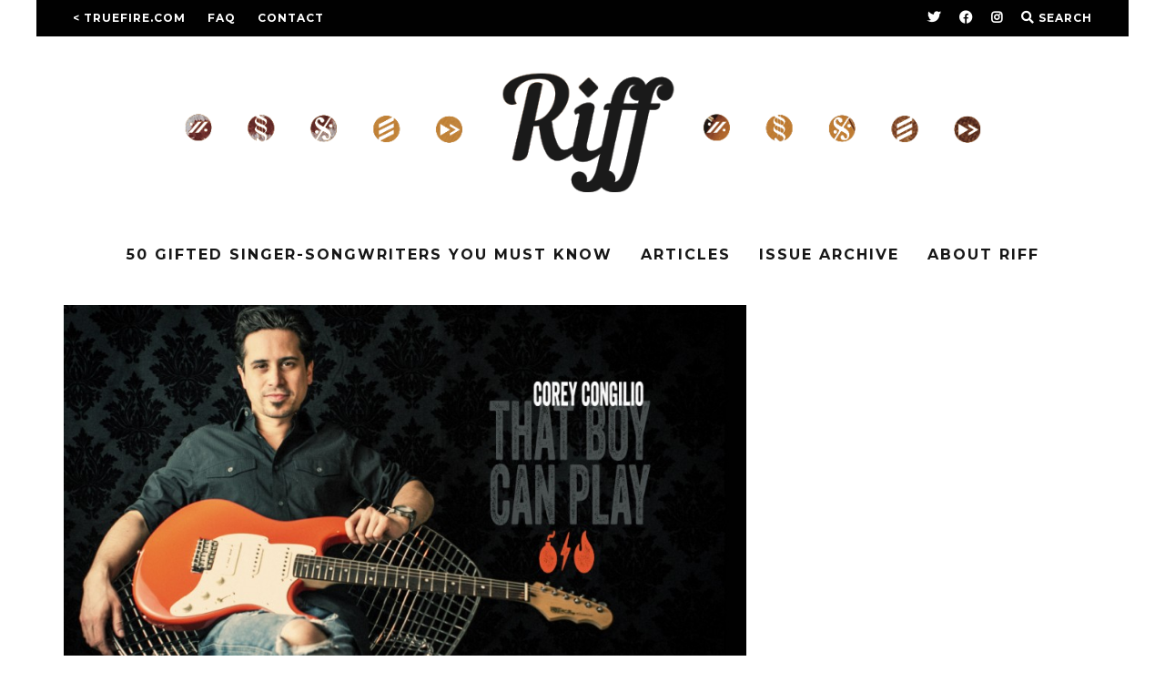

--- FILE ---
content_type: text/html; charset=UTF-8
request_url: https://riffjournal.com/corey-congilio-that-boy-can-play/
body_size: 53366
content:
<!DOCTYPE html>
<!--[if lt IE 7]><html lang="en-US" class="no-js lt-ie9 lt-ie8 lt-ie7"> <![endif]-->
<!--[if (IE 7)&!(IEMobile)]><html lang="en-US" class="no-js lt-ie9 lt-ie8"><![endif]-->
<!--[if (IE 8)&!(IEMobile)]><html lang="en-US" class="no-js lt-ie9"><![endif]-->
<!--[if gt IE 8]><!--> <html lang="en-US" class="no-js"><!--<![endif]-->

	<head>

		<meta charset="utf-8">
		<!-- Google Chrome Frame for IE -->
		<!--[if IE]><meta http-equiv="X-UA-Compatible" content="IE=edge" /><![endif]-->
		<!-- mobile meta -->
                    <meta name="viewport" content="width=device-width, initial-scale=1.0"/>
        
		<link rel="pingback" href="https://riffjournal.com/xmlrpc.php">

		
		<!-- head extras -->
		<title>Corey Congilio: That Boy Can Play &#8211; Riff</title>
<meta name='robots' content='max-image-preview:large' />
	<style>img:is([sizes="auto" i], [sizes^="auto," i]) { contain-intrinsic-size: 3000px 1500px }</style>
	<link rel='dns-prefetch' href='//fonts.googleapis.com' />
<link rel="alternate" type="application/rss+xml" title="Riff &raquo; Feed" href="https://riffjournal.com/feed/" />
<link rel="alternate" type="application/rss+xml" title="Riff &raquo; Comments Feed" href="https://riffjournal.com/comments/feed/" />
<link rel="alternate" type="application/rss+xml" title="Riff &raquo; Corey Congilio: That Boy Can Play Comments Feed" href="https://riffjournal.com/corey-congilio-that-boy-can-play/feed/" />
<script type="text/javascript">
/* <![CDATA[ */
window._wpemojiSettings = {"baseUrl":"https:\/\/s.w.org\/images\/core\/emoji\/15.1.0\/72x72\/","ext":".png","svgUrl":"https:\/\/s.w.org\/images\/core\/emoji\/15.1.0\/svg\/","svgExt":".svg","source":{"concatemoji":"https:\/\/riffjournal.com\/wp-includes\/js\/wp-emoji-release.min.js?ver=6.8.1"}};
/*! This file is auto-generated */
!function(i,n){var o,s,e;function c(e){try{var t={supportTests:e,timestamp:(new Date).valueOf()};sessionStorage.setItem(o,JSON.stringify(t))}catch(e){}}function p(e,t,n){e.clearRect(0,0,e.canvas.width,e.canvas.height),e.fillText(t,0,0);var t=new Uint32Array(e.getImageData(0,0,e.canvas.width,e.canvas.height).data),r=(e.clearRect(0,0,e.canvas.width,e.canvas.height),e.fillText(n,0,0),new Uint32Array(e.getImageData(0,0,e.canvas.width,e.canvas.height).data));return t.every(function(e,t){return e===r[t]})}function u(e,t,n){switch(t){case"flag":return n(e,"\ud83c\udff3\ufe0f\u200d\u26a7\ufe0f","\ud83c\udff3\ufe0f\u200b\u26a7\ufe0f")?!1:!n(e,"\ud83c\uddfa\ud83c\uddf3","\ud83c\uddfa\u200b\ud83c\uddf3")&&!n(e,"\ud83c\udff4\udb40\udc67\udb40\udc62\udb40\udc65\udb40\udc6e\udb40\udc67\udb40\udc7f","\ud83c\udff4\u200b\udb40\udc67\u200b\udb40\udc62\u200b\udb40\udc65\u200b\udb40\udc6e\u200b\udb40\udc67\u200b\udb40\udc7f");case"emoji":return!n(e,"\ud83d\udc26\u200d\ud83d\udd25","\ud83d\udc26\u200b\ud83d\udd25")}return!1}function f(e,t,n){var r="undefined"!=typeof WorkerGlobalScope&&self instanceof WorkerGlobalScope?new OffscreenCanvas(300,150):i.createElement("canvas"),a=r.getContext("2d",{willReadFrequently:!0}),o=(a.textBaseline="top",a.font="600 32px Arial",{});return e.forEach(function(e){o[e]=t(a,e,n)}),o}function t(e){var t=i.createElement("script");t.src=e,t.defer=!0,i.head.appendChild(t)}"undefined"!=typeof Promise&&(o="wpEmojiSettingsSupports",s=["flag","emoji"],n.supports={everything:!0,everythingExceptFlag:!0},e=new Promise(function(e){i.addEventListener("DOMContentLoaded",e,{once:!0})}),new Promise(function(t){var n=function(){try{var e=JSON.parse(sessionStorage.getItem(o));if("object"==typeof e&&"number"==typeof e.timestamp&&(new Date).valueOf()<e.timestamp+604800&&"object"==typeof e.supportTests)return e.supportTests}catch(e){}return null}();if(!n){if("undefined"!=typeof Worker&&"undefined"!=typeof OffscreenCanvas&&"undefined"!=typeof URL&&URL.createObjectURL&&"undefined"!=typeof Blob)try{var e="postMessage("+f.toString()+"("+[JSON.stringify(s),u.toString(),p.toString()].join(",")+"));",r=new Blob([e],{type:"text/javascript"}),a=new Worker(URL.createObjectURL(r),{name:"wpTestEmojiSupports"});return void(a.onmessage=function(e){c(n=e.data),a.terminate(),t(n)})}catch(e){}c(n=f(s,u,p))}t(n)}).then(function(e){for(var t in e)n.supports[t]=e[t],n.supports.everything=n.supports.everything&&n.supports[t],"flag"!==t&&(n.supports.everythingExceptFlag=n.supports.everythingExceptFlag&&n.supports[t]);n.supports.everythingExceptFlag=n.supports.everythingExceptFlag&&!n.supports.flag,n.DOMReady=!1,n.readyCallback=function(){n.DOMReady=!0}}).then(function(){return e}).then(function(){var e;n.supports.everything||(n.readyCallback(),(e=n.source||{}).concatemoji?t(e.concatemoji):e.wpemoji&&e.twemoji&&(t(e.twemoji),t(e.wpemoji)))}))}((window,document),window._wpemojiSettings);
/* ]]> */
</script>
<style id='wp-emoji-styles-inline-css' type='text/css'>

	img.wp-smiley, img.emoji {
		display: inline !important;
		border: none !important;
		box-shadow: none !important;
		height: 1em !important;
		width: 1em !important;
		margin: 0 0.07em !important;
		vertical-align: -0.1em !important;
		background: none !important;
		padding: 0 !important;
	}
</style>
<link rel='stylesheet' id='wp-block-library-css' href='https://riffjournal.com/wp-includes/css/dist/block-library/style.min.css?ver=6.8.1' type='text/css' media='all' />
<style id='classic-theme-styles-inline-css' type='text/css'>
/*! This file is auto-generated */
.wp-block-button__link{color:#fff;background-color:#32373c;border-radius:9999px;box-shadow:none;text-decoration:none;padding:calc(.667em + 2px) calc(1.333em + 2px);font-size:1.125em}.wp-block-file__button{background:#32373c;color:#fff;text-decoration:none}
</style>
<style id='global-styles-inline-css' type='text/css'>
:root{--wp--preset--aspect-ratio--square: 1;--wp--preset--aspect-ratio--4-3: 4/3;--wp--preset--aspect-ratio--3-4: 3/4;--wp--preset--aspect-ratio--3-2: 3/2;--wp--preset--aspect-ratio--2-3: 2/3;--wp--preset--aspect-ratio--16-9: 16/9;--wp--preset--aspect-ratio--9-16: 9/16;--wp--preset--color--black: #000000;--wp--preset--color--cyan-bluish-gray: #abb8c3;--wp--preset--color--white: #ffffff;--wp--preset--color--pale-pink: #f78da7;--wp--preset--color--vivid-red: #cf2e2e;--wp--preset--color--luminous-vivid-orange: #ff6900;--wp--preset--color--luminous-vivid-amber: #fcb900;--wp--preset--color--light-green-cyan: #7bdcb5;--wp--preset--color--vivid-green-cyan: #00d084;--wp--preset--color--pale-cyan-blue: #8ed1fc;--wp--preset--color--vivid-cyan-blue: #0693e3;--wp--preset--color--vivid-purple: #9b51e0;--wp--preset--gradient--vivid-cyan-blue-to-vivid-purple: linear-gradient(135deg,rgba(6,147,227,1) 0%,rgb(155,81,224) 100%);--wp--preset--gradient--light-green-cyan-to-vivid-green-cyan: linear-gradient(135deg,rgb(122,220,180) 0%,rgb(0,208,130) 100%);--wp--preset--gradient--luminous-vivid-amber-to-luminous-vivid-orange: linear-gradient(135deg,rgba(252,185,0,1) 0%,rgba(255,105,0,1) 100%);--wp--preset--gradient--luminous-vivid-orange-to-vivid-red: linear-gradient(135deg,rgba(255,105,0,1) 0%,rgb(207,46,46) 100%);--wp--preset--gradient--very-light-gray-to-cyan-bluish-gray: linear-gradient(135deg,rgb(238,238,238) 0%,rgb(169,184,195) 100%);--wp--preset--gradient--cool-to-warm-spectrum: linear-gradient(135deg,rgb(74,234,220) 0%,rgb(151,120,209) 20%,rgb(207,42,186) 40%,rgb(238,44,130) 60%,rgb(251,105,98) 80%,rgb(254,248,76) 100%);--wp--preset--gradient--blush-light-purple: linear-gradient(135deg,rgb(255,206,236) 0%,rgb(152,150,240) 100%);--wp--preset--gradient--blush-bordeaux: linear-gradient(135deg,rgb(254,205,165) 0%,rgb(254,45,45) 50%,rgb(107,0,62) 100%);--wp--preset--gradient--luminous-dusk: linear-gradient(135deg,rgb(255,203,112) 0%,rgb(199,81,192) 50%,rgb(65,88,208) 100%);--wp--preset--gradient--pale-ocean: linear-gradient(135deg,rgb(255,245,203) 0%,rgb(182,227,212) 50%,rgb(51,167,181) 100%);--wp--preset--gradient--electric-grass: linear-gradient(135deg,rgb(202,248,128) 0%,rgb(113,206,126) 100%);--wp--preset--gradient--midnight: linear-gradient(135deg,rgb(2,3,129) 0%,rgb(40,116,252) 100%);--wp--preset--font-size--small: 13px;--wp--preset--font-size--medium: 20px;--wp--preset--font-size--large: 36px;--wp--preset--font-size--x-large: 42px;--wp--preset--spacing--20: 0.44rem;--wp--preset--spacing--30: 0.67rem;--wp--preset--spacing--40: 1rem;--wp--preset--spacing--50: 1.5rem;--wp--preset--spacing--60: 2.25rem;--wp--preset--spacing--70: 3.38rem;--wp--preset--spacing--80: 5.06rem;--wp--preset--shadow--natural: 6px 6px 9px rgba(0, 0, 0, 0.2);--wp--preset--shadow--deep: 12px 12px 50px rgba(0, 0, 0, 0.4);--wp--preset--shadow--sharp: 6px 6px 0px rgba(0, 0, 0, 0.2);--wp--preset--shadow--outlined: 6px 6px 0px -3px rgba(255, 255, 255, 1), 6px 6px rgba(0, 0, 0, 1);--wp--preset--shadow--crisp: 6px 6px 0px rgba(0, 0, 0, 1);}:where(.is-layout-flex){gap: 0.5em;}:where(.is-layout-grid){gap: 0.5em;}body .is-layout-flex{display: flex;}.is-layout-flex{flex-wrap: wrap;align-items: center;}.is-layout-flex > :is(*, div){margin: 0;}body .is-layout-grid{display: grid;}.is-layout-grid > :is(*, div){margin: 0;}:where(.wp-block-columns.is-layout-flex){gap: 2em;}:where(.wp-block-columns.is-layout-grid){gap: 2em;}:where(.wp-block-post-template.is-layout-flex){gap: 1.25em;}:where(.wp-block-post-template.is-layout-grid){gap: 1.25em;}.has-black-color{color: var(--wp--preset--color--black) !important;}.has-cyan-bluish-gray-color{color: var(--wp--preset--color--cyan-bluish-gray) !important;}.has-white-color{color: var(--wp--preset--color--white) !important;}.has-pale-pink-color{color: var(--wp--preset--color--pale-pink) !important;}.has-vivid-red-color{color: var(--wp--preset--color--vivid-red) !important;}.has-luminous-vivid-orange-color{color: var(--wp--preset--color--luminous-vivid-orange) !important;}.has-luminous-vivid-amber-color{color: var(--wp--preset--color--luminous-vivid-amber) !important;}.has-light-green-cyan-color{color: var(--wp--preset--color--light-green-cyan) !important;}.has-vivid-green-cyan-color{color: var(--wp--preset--color--vivid-green-cyan) !important;}.has-pale-cyan-blue-color{color: var(--wp--preset--color--pale-cyan-blue) !important;}.has-vivid-cyan-blue-color{color: var(--wp--preset--color--vivid-cyan-blue) !important;}.has-vivid-purple-color{color: var(--wp--preset--color--vivid-purple) !important;}.has-black-background-color{background-color: var(--wp--preset--color--black) !important;}.has-cyan-bluish-gray-background-color{background-color: var(--wp--preset--color--cyan-bluish-gray) !important;}.has-white-background-color{background-color: var(--wp--preset--color--white) !important;}.has-pale-pink-background-color{background-color: var(--wp--preset--color--pale-pink) !important;}.has-vivid-red-background-color{background-color: var(--wp--preset--color--vivid-red) !important;}.has-luminous-vivid-orange-background-color{background-color: var(--wp--preset--color--luminous-vivid-orange) !important;}.has-luminous-vivid-amber-background-color{background-color: var(--wp--preset--color--luminous-vivid-amber) !important;}.has-light-green-cyan-background-color{background-color: var(--wp--preset--color--light-green-cyan) !important;}.has-vivid-green-cyan-background-color{background-color: var(--wp--preset--color--vivid-green-cyan) !important;}.has-pale-cyan-blue-background-color{background-color: var(--wp--preset--color--pale-cyan-blue) !important;}.has-vivid-cyan-blue-background-color{background-color: var(--wp--preset--color--vivid-cyan-blue) !important;}.has-vivid-purple-background-color{background-color: var(--wp--preset--color--vivid-purple) !important;}.has-black-border-color{border-color: var(--wp--preset--color--black) !important;}.has-cyan-bluish-gray-border-color{border-color: var(--wp--preset--color--cyan-bluish-gray) !important;}.has-white-border-color{border-color: var(--wp--preset--color--white) !important;}.has-pale-pink-border-color{border-color: var(--wp--preset--color--pale-pink) !important;}.has-vivid-red-border-color{border-color: var(--wp--preset--color--vivid-red) !important;}.has-luminous-vivid-orange-border-color{border-color: var(--wp--preset--color--luminous-vivid-orange) !important;}.has-luminous-vivid-amber-border-color{border-color: var(--wp--preset--color--luminous-vivid-amber) !important;}.has-light-green-cyan-border-color{border-color: var(--wp--preset--color--light-green-cyan) !important;}.has-vivid-green-cyan-border-color{border-color: var(--wp--preset--color--vivid-green-cyan) !important;}.has-pale-cyan-blue-border-color{border-color: var(--wp--preset--color--pale-cyan-blue) !important;}.has-vivid-cyan-blue-border-color{border-color: var(--wp--preset--color--vivid-cyan-blue) !important;}.has-vivid-purple-border-color{border-color: var(--wp--preset--color--vivid-purple) !important;}.has-vivid-cyan-blue-to-vivid-purple-gradient-background{background: var(--wp--preset--gradient--vivid-cyan-blue-to-vivid-purple) !important;}.has-light-green-cyan-to-vivid-green-cyan-gradient-background{background: var(--wp--preset--gradient--light-green-cyan-to-vivid-green-cyan) !important;}.has-luminous-vivid-amber-to-luminous-vivid-orange-gradient-background{background: var(--wp--preset--gradient--luminous-vivid-amber-to-luminous-vivid-orange) !important;}.has-luminous-vivid-orange-to-vivid-red-gradient-background{background: var(--wp--preset--gradient--luminous-vivid-orange-to-vivid-red) !important;}.has-very-light-gray-to-cyan-bluish-gray-gradient-background{background: var(--wp--preset--gradient--very-light-gray-to-cyan-bluish-gray) !important;}.has-cool-to-warm-spectrum-gradient-background{background: var(--wp--preset--gradient--cool-to-warm-spectrum) !important;}.has-blush-light-purple-gradient-background{background: var(--wp--preset--gradient--blush-light-purple) !important;}.has-blush-bordeaux-gradient-background{background: var(--wp--preset--gradient--blush-bordeaux) !important;}.has-luminous-dusk-gradient-background{background: var(--wp--preset--gradient--luminous-dusk) !important;}.has-pale-ocean-gradient-background{background: var(--wp--preset--gradient--pale-ocean) !important;}.has-electric-grass-gradient-background{background: var(--wp--preset--gradient--electric-grass) !important;}.has-midnight-gradient-background{background: var(--wp--preset--gradient--midnight) !important;}.has-small-font-size{font-size: var(--wp--preset--font-size--small) !important;}.has-medium-font-size{font-size: var(--wp--preset--font-size--medium) !important;}.has-large-font-size{font-size: var(--wp--preset--font-size--large) !important;}.has-x-large-font-size{font-size: var(--wp--preset--font-size--x-large) !important;}
:where(.wp-block-post-template.is-layout-flex){gap: 1.25em;}:where(.wp-block-post-template.is-layout-grid){gap: 1.25em;}
:where(.wp-block-columns.is-layout-flex){gap: 2em;}:where(.wp-block-columns.is-layout-grid){gap: 2em;}
:root :where(.wp-block-pullquote){font-size: 1.5em;line-height: 1.6;}
</style>
<link rel='stylesheet' id='contact-form-7-css' href='https://riffjournal.com/wp-content/plugins/contact-form-7/includes/css/styles.css?ver=6.1' type='text/css' media='all' />
<link rel='stylesheet' id='sc-frontend-style-css' href='https://riffjournal.com/wp-content/plugins/shortcodes-indep/css/frontend-style.css?ver=6.8.1' type='text/css' media='all' />
<link rel='stylesheet' id='cb-main-stylesheet-css' href='https://riffjournal.com/wp-content/themes/15zine/library/css/style.css?ver=3.0.2' type='text/css' media='all' />
<link rel='stylesheet' id='cb-font-stylesheet-css' href='//fonts.googleapis.com/css?family=Montserrat%3A400%2C700%7COpen+Sans%3A400%2C700%2C400italic&#038;ver=3.0.2' type='text/css' media='all' />
<!--[if lt IE 10]>
<link rel='stylesheet' id='cb-ie-only-css' href='https://riffjournal.com/wp-content/themes/15zine/library/css/ie.css?ver=3.0.2' type='text/css' media='all' />
<![endif]-->
<link rel='stylesheet' id='fontawesome-css' href='https://riffjournal.com/wp-content/themes/15zine/library/css/font-awesome-4.6.3/css/font-awesome.min.css?ver=4.6.3' type='text/css' media='all' />
<script type="text/javascript" src="https://riffjournal.com/wp-content/themes/15zine/library/js/modernizr.custom.min.js?ver=2.6.2" id="cb-modernizr-js"></script>
<script type="text/javascript" src="https://riffjournal.com/wp-includes/js/jquery/jquery.min.js?ver=3.7.1" id="jquery-core-js"></script>
<script type="text/javascript" src="https://riffjournal.com/wp-includes/js/jquery/jquery-migrate.min.js?ver=3.4.1" id="jquery-migrate-js"></script>
<link rel="https://api.w.org/" href="https://riffjournal.com/wp-json/" /><link rel="alternate" title="JSON" type="application/json" href="https://riffjournal.com/wp-json/wp/v2/posts/2422" /><link rel="EditURI" type="application/rsd+xml" title="RSD" href="https://riffjournal.com/xmlrpc.php?rsd" />
<meta name="generator" content="WordPress 6.8.1" />
<link rel="canonical" href="https://riffjournal.com/corey-congilio-that-boy-can-play/" />
<link rel='shortlink' href='https://riffjournal.com/?p=2422' />
<link rel="alternate" title="oEmbed (JSON)" type="application/json+oembed" href="https://riffjournal.com/wp-json/oembed/1.0/embed?url=https%3A%2F%2Friffjournal.com%2Fcorey-congilio-that-boy-can-play%2F" />
<link rel="alternate" title="oEmbed (XML)" type="text/xml+oembed" href="https://riffjournal.com/wp-json/oembed/1.0/embed?url=https%3A%2F%2Friffjournal.com%2Fcorey-congilio-that-boy-can-play%2F&#038;format=xml" />
<link rel="icon" href="https://riffjournal.com/wp-content/uploads/2016/07/riff-favicon-32x32.png" type="image/x-icon"/>
<link rel="shortcut icon" href="https://riffjournal.com/wp-content/uploads/2016/07/riff-favicon-32x32.png" type="image/x-icon"/>
<!-- GOOGLE ANALYTICS -->
<script>
  (function(i,s,o,g,r,a,m){i['GoogleAnalyticsObject']=r;i[r]=i[r]||function(){
  (i[r].q=i[r].q||[]).push(arguments)},i[r].l=1*new Date();a=s.createElement(o),
  m=s.getElementsByTagName(o)[0];a.async=1;a.src=g;m.parentNode.insertBefore(a,m)
  })(window,document,'script','https://www.google-analytics.com/analytics.js','ga');

  ga('create', 'UA-55925402-1', 'auto');
  ga('send', 'pageview');

</script><style type="text/css"> .cb-stuck #cb-nav-bar .cb-main-nav #cb-nav-logo, #cb-nav-bar .cb-main-nav #cb-nav-logo img { width: 50px; }#cb-nav-bar .cb-mega-menu-columns .cb-sub-menu > li > a { color: #f2c231; } .cb-entry-content a {color:#968caa; } .cb-entry-content a:hover {color:#5d5668; } .cb-entry-content a:active {color:#c1bbc9; } .cb-entry-content a:visited {color:#cac6d3; }.cb-review-box .cb-bar .cb-overlay span { background: #f9db32; }.cb-review-box i { color: #f9db32; }.cb-meta-style-1 .cb-article-meta { background: rgba(0, 0, 0, 0.25); }@media only screen and (min-width: 768px) {
                .cb-module-block .cb-meta-style-1:hover .cb-article-meta { background: rgba(0, 0, 0, 0.75); }
                .cb-module-block .cb-meta-style-2:hover img, .cb-module-block .cb-meta-style-4:hover img, .cb-grid-x .cb-grid-feature:hover img, .cb-grid-x .cb-grid-feature:hover .cb-fi-cover, .cb-slider li:hover img { opacity: 0.25; }
            }body { font-size: 16px; }@media only screen and (min-width: 1020px){ body { font-size: 16px; }}.cb-menu-light #cb-nav-bar .cb-main-nav, .cb-stuck.cb-menu-light #cb-nav-bar .cb-nav-bar-wrap, .cb-menu-light.cb-fis-big-border #cb-nav-bar .cb-nav-bar-wrap { border-bottom-color: transparent; }</style><!-- end custom css --><style type="text/css">body, #respond, .cb-font-body { font-family: 'Open Sans', sans-serif; } h1, h2, h3, h4, h5, h6, .cb-font-header, #bbp-user-navigation, .cb-byline{ font-family:'Montserrat', sans-serif; }</style><meta property="og:image" content="https://riffjournal.com/wp-content/uploads/2015/03/corey.jpg"><style></style>		<style type="text/css" id="wp-custom-css">
			.float-left {
  float: left;
}

.float-right {
  float: right;
  margin-left: 10px;
}

.float-container {
  width: 100%;
}		</style>
				<link rel="stylesheet" href="https://pro.fontawesome.com/releases/v5.8.2/css/all.css" integrity="sha384-xVVam1KS4+Qt2OrFa+VdRUoXygyKIuNWUUUBZYv+n27STsJ7oDOHJgfF0bNKLMJF" crossorigin="anonymous">
		<!-- end head extras -->

	</head>

	<body class="wp-singular post-template-default single single-post postid-2422 single-format-standard wp-theme-15zine  cb-sticky-mm cb-nav-logo-on cb-logo-nav-sticky  cb-tm-dark cb-body-light cb-menu-light cb-mm-dark cb-footer-dark   cb-m-sticky cb-sw-tm-box cb-sw-header-box cb-sw-menu-box cb-sw-footer-box cb-menu-al-center  cb-fis-b-standard  cb-fis-tl-st-below">
<div id="fb-root"></div>
<script>(function(d, s, id) {
 var js, fjs = d.getElementsByTagName(s)[0];
 if (d.getElementById(id)) return;
 js = d.createElement(s); js.id = id;
 js.src = "//connect.facebook.net/en_US/sdk.js#xfbml=1&version=v2.8&appId=143023449058870";
 fjs.parentNode.insertBefore(js, fjs);
}(document, 'script', 'facebook-jssdk'));</script>
		
		<div id="cb-outer-container">

			
				<div id="cb-top-menu" class="clearfix cb-font-header  wrap">
					<div class="wrap clearfix cb-site-padding cb-top-menu-wrap">

													<div class="cb-left-side cb-mob">

								<a href="#" id="cb-mob-open" class="cb-link"><i class="fa fa-bars"></i></a>
								                <div id="mob-logo" class="cb-top-logo">
                    <a href="https://riffjournal.com">
                        <img src="https://riffjournal.com/wp-content/uploads/2016/07/riffmobile.png" alt=" logo" data-at2x="https://riffjournal.com/wp-content/uploads/2016/07/riffmobile-retina.png">
                    </a>
                </div>
            							</div>
						                        <ul class="cb-top-nav cb-left-side"><li id="menu-item-899" class="menu-item menu-item-type-custom menu-item-object-custom menu-item-899"><a href="http://tfir.es/18dVMg2">< TrueFire.com</a></li>
<li id="menu-item-3449" class="menu-item menu-item-type-post_type menu-item-object-page menu-item-3449"><a href="https://riffjournal.com/faq/">FAQ</a></li>
<li id="menu-item-900" class="menu-item menu-item-type-custom menu-item-object-custom menu-item-900"><a href="/contact/">Contact</a></li>
</ul>                                                <ul class="cb-top-nav cb-right-side"><li class="cb-menu-icons-extra cb-social-icons-extra"><a href="http://www.twitter.com/@riffjournal"  target="_blank"><i class="fab fa-twitter" aria-hidden="true"></i></a></li><li class="cb-menu-icons-extra cb-social-icons-extra"><a href="http://www.facebook.com/riffjournal/"  target="_blank"><i class="fab fa-facebook" aria-hidden="true"></i></a></li><li class="cb-menu-icons-extra cb-social-icons-extra"><a href="http://www.instagram.com/riffjournal/"  target="_blank"><i class="fab fa-instagram" aria-hidden="true"></i></a></li><li class="cb-icon-search cb-menu-icons-extra"><a href="#"  title="Search" id="cb-s-trigger-gen"><i class="fas fa-search"></i> <span class="cb-search-title">Search</span></a></li></ul>					</div>
				</div>

				<div id="cb-mob-menu" class="cb-mob-menu">
					<div class="cb-mob-close-wrap">
						
						<a href="#" id="cb-mob-close" class="cb-link"><i class="fa cb-times"></i></a>
										    </div>

					<div class="cb-mob-menu-wrap">
						<ul id="cb-mob-ul" class="cb-mobile-nav cb-top-nav cb-mob-ul-show"><li class="menu-item menu-item-type-post_type menu-item-object-page menu-item-7863"><a href="https://riffjournal.com/50gifted/">50 Gifted Singer-Songwriters You MUST Know</a></li>
<li class="menu-item menu-item-type-post_type menu-item-object-page menu-item-has-children cb-has-children menu-item-4850"><a href="https://riffjournal.com/articles-new/">Articles</a>
<ul class="sub-menu">
	<li class="menu-item menu-item-type-taxonomy menu-item-object-category menu-item-11"><a href="https://riffjournal.com/category/features/">Features</a></li>
	<li class="menu-item menu-item-type-taxonomy menu-item-object-category current-post-ancestor current-menu-parent current-post-parent menu-item-8"><a href="https://riffjournal.com/category/artists-educators/">Artists &#038; Educators</a></li>
	<li class="menu-item menu-item-type-taxonomy menu-item-object-category menu-item-10"><a href="https://riffjournal.com/category/guitar-lessons/">Guitar Lessons</a></li>
	<li class="menu-item menu-item-type-taxonomy menu-item-object-category menu-item-7790"><a href="https://riffjournal.com/category/50-gifted-singer-songwriters/">50 Gifted Singer-Songwriters</a></li>
	<li class="menu-item menu-item-type-taxonomy menu-item-object-category menu-item-3424"><a href="https://riffjournal.com/category/audio-chronicles/">Audio Chronicles Podcast</a></li>
	<li class="menu-item menu-item-type-taxonomy menu-item-object-category menu-item-4130"><a href="https://riffjournal.com/category/riff-raff-with-shane-theriot/">Riff Raff Podcast</a></li>
	<li class="menu-item menu-item-type-taxonomy menu-item-object-category menu-item-1079"><a href="https://riffjournal.com/category/tech-studio/">Tech &#038; Studio</a></li>
	<li class="menu-item menu-item-type-taxonomy menu-item-object-category menu-item-has-children cb-has-children menu-item-2757"><a href="https://riffjournal.com/category/odds-sodds/">Odds &#038; Sodds</a>
	<ul class="sub-menu">
		<li class="menu-item menu-item-type-post_type menu-item-object-page menu-item-4412"><a href="https://riffjournal.com/music-festival-guide-2016/">Music Festivals</a></li>
	</ul>
</li>
</ul>
</li>
<li class="menu-item menu-item-type-post_type menu-item-object-page menu-item-2299"><a href="https://riffjournal.com/read-online/">Issue Archive</a></li>
<li class="menu-item menu-item-type-post_type menu-item-object-page menu-item-has-children cb-has-children menu-item-2724"><a href="https://riffjournal.com/about/">About Riff</a>
<ul class="sub-menu">
	<li class="menu-item menu-item-type-post_type menu-item-object-page menu-item-2940"><a href="https://riffjournal.com/about/riff-band/">Riff Band</a></li>
	<li class="menu-item menu-item-type-post_type menu-item-object-page menu-item-4476"><a href="https://riffjournal.com/contributors/">Contributors</a></li>
	<li class="menu-item menu-item-type-post_type menu-item-object-page menu-item-2869"><a href="https://riffjournal.com/about/how-to-riff/">How to Riff</a></li>
</ul>
</li>
</ul>											</div>

				</div>
			
			<div id="cb-container" class="clearfix" >
									<header id="cb-header" class="cb-header  wrap">

					    <div id="cb-logo-box" class="cb-logo-center wrap">
	                    	                <div id="logo">
                                        <a href="https://riffjournal.com">
                        <img src="https://riffjournal.com/wp-content/uploads/2016/07/riff.png" alt=" logo" >
                    </a>
                                    </div>
            	                        	                    </div>

					</header>
				
				<div id="cb-menu-search" class="cb-s-modal cb-modal"><div class="cb-close-m cb-ta-right"><i class="fa cb-times"></i></div><div class="cb-s-modal-inner cb-pre-load cb-light-loader cb-modal-inner cb-font-header cb-mega-three cb-mega-posts clearfix"><form method="get" class="cb-search" action="https://riffjournal.com/">

    <input type="text" class="cb-search-field cb-font-header" placeholder="Search.." value="" name="s" title="" autocomplete="off">
    <button class="cb-search-submit" type="submit" value=""><i class="fa fa-search"></i></button>
    
</form><div id="cb-s-results"></div></div></div>				
									 <nav id="cb-nav-bar" class="clearfix  wrap">
					 	<div class="cb-nav-bar-wrap cb-site-padding clearfix cb-font-header  wrap">
		                    <ul class="cb-main-nav wrap clearfix"><li id="menu-item-7863" class="menu-item menu-item-type-post_type menu-item-object-page menu-item-7863"><a href="https://riffjournal.com/50gifted/">50 Gifted Singer-Songwriters You MUST Know</a></li>
<li id="menu-item-4850" class="menu-item menu-item-type-post_type menu-item-object-page menu-item-has-children cb-has-children menu-item-4850"><a href="https://riffjournal.com/articles-new/">Articles</a><div class="cb-links-menu cb-menu-drop"><ul class="cb-sub-menu cb-sub-bg">	<li id="menu-item-11" class="menu-item menu-item-type-taxonomy menu-item-object-category menu-item-11"><a href="https://riffjournal.com/category/features/" data-cb-c="8" class="cb-c-l">Features</a></li>
	<li id="menu-item-8" class="menu-item menu-item-type-taxonomy menu-item-object-category current-post-ancestor current-menu-parent current-post-parent menu-item-8"><a href="https://riffjournal.com/category/artists-educators/" data-cb-c="5" class="cb-c-l">Artists &#038; Educators</a></li>
	<li id="menu-item-10" class="menu-item menu-item-type-taxonomy menu-item-object-category menu-item-10"><a href="https://riffjournal.com/category/guitar-lessons/" data-cb-c="7" class="cb-c-l">Guitar Lessons</a></li>
	<li id="menu-item-7790" class="menu-item menu-item-type-taxonomy menu-item-object-category menu-item-7790"><a href="https://riffjournal.com/category/50-gifted-singer-songwriters/" data-cb-c="668" class="cb-c-l">50 Gifted Singer-Songwriters</a></li>
	<li id="menu-item-3424" class="menu-item menu-item-type-taxonomy menu-item-object-category menu-item-3424"><a href="https://riffjournal.com/category/audio-chronicles/" data-cb-c="356" class="cb-c-l">Audio Chronicles Podcast</a></li>
	<li id="menu-item-4130" class="menu-item menu-item-type-taxonomy menu-item-object-category menu-item-4130"><a href="https://riffjournal.com/category/riff-raff-with-shane-theriot/" data-cb-c="442" class="cb-c-l">Riff Raff Podcast</a></li>
	<li id="menu-item-1079" class="menu-item menu-item-type-taxonomy menu-item-object-category menu-item-1079"><a href="https://riffjournal.com/category/tech-studio/" data-cb-c="3" class="cb-c-l">Tech &#038; Studio</a></li>
	<li id="menu-item-2757" class="menu-item menu-item-type-taxonomy menu-item-object-category menu-item-has-children cb-has-children menu-item-2757"><a href="https://riffjournal.com/category/odds-sodds/" data-cb-c="304" class="cb-c-l">Odds &#038; Sodds</a><ul class="cb-grandchild-menu cb-sub-bg">		<li id="menu-item-4412" class="menu-item menu-item-type-post_type menu-item-object-page menu-item-4412"><a href="https://riffjournal.com/music-festival-guide-2016/" data-cb-c="4053" class="cb-c-l">Music Festivals</a></li>
</ul></li>
</ul></div></li>
<li id="menu-item-2299" class="menu-item menu-item-type-post_type menu-item-object-page menu-item-2299"><a href="https://riffjournal.com/read-online/">Issue Archive</a></li>
<li id="menu-item-2724" class="menu-item menu-item-type-post_type menu-item-object-page menu-item-has-children cb-has-children menu-item-2724"><a href="https://riffjournal.com/about/">About Riff</a><div class="cb-links-menu cb-menu-drop"><ul class="cb-sub-menu cb-sub-bg">	<li id="menu-item-2940" class="menu-item menu-item-type-post_type menu-item-object-page menu-item-2940"><a href="https://riffjournal.com/about/riff-band/" data-cb-c="2882" class="cb-c-l">Riff Band</a></li>
	<li id="menu-item-4476" class="menu-item menu-item-type-post_type menu-item-object-page menu-item-4476"><a href="https://riffjournal.com/contributors/" data-cb-c="978" class="cb-c-l">Contributors</a></li>
	<li id="menu-item-2869" class="menu-item menu-item-type-post_type menu-item-object-page menu-item-2869"><a href="https://riffjournal.com/about/how-to-riff/" data-cb-c="2838" class="cb-c-l">How to Riff</a></li>
</ul></div></li>
<li id="cb-nav-logo" class="cb-logo-nav-sticky-type" style="padding-top: 7px"><a href="https://riffjournal.com"><img src="https://riffjournal.com/wp-content/uploads/2016/07/riff-stickynav.png" alt="site logo" data-at2x="https://riffjournal.com/wp-content/uploads/2016/07/stickynav@2x-2.png" ></a></li></ul>		                </div>
	 				</nav>
 				
<div id="cb-content" class="wrap clearfix">
	
	<div class="cb-entire-post cb-first-alp clearfix">

					
		<div class="cb-post-wrap cb-wrap-pad wrap clearfix cb-sidebar-right">

			
					
    <meta itemprop="datePublished" content="2015-04-08T19:29:44+00:00">
    <meta itemprop="dateModified" content="2019-05-29T13:43:18+00:00">
    <meta itemscope itemprop="mainEntityOfPage" itemtype="https://schema.org/WebPage" itemid="https://riffjournal.com/corey-congilio-that-boy-can-play/">
    <span class="cb-hide" itemscope itemprop="publisher" itemtype="https://schema.org/Organization">
        <meta itemprop="name" content="Riff">
        <meta itemprop="url" content="https://riffjournal.com/wp-content/uploads/2016/07/riff.png">
        <span class="cb-hide" itemscope itemprop="logo" itemtype="https://schema.org/ImageObject">
            <meta itemprop="url" content="https://riffjournal.com/wp-content/uploads/2016/07/riff.png">
        </span>
    </span>

    <meta itemprop="headline " content="Corey Congilio: That Boy Can Play">

      <span class="cb-hide" itemscope itemtype="http://schema.org/ImageObject" itemprop="image" >
        <meta itemprop="url" content="https://riffjournal.com/wp-content/uploads/2015/03/corey.jpg">
        <meta itemprop="width" content="1099">
        <meta itemprop="height" content="700">
    </span>


					<div class="cb-main clearfix">

						
						<article id="post-2422" class="clearfix post-2422 post type-post status-publish format-standard has-post-thumbnail hentry category-artists-educators tag-corey-congilio">

							<div id="cb-featured-image" class="cb-fis cb-fis-block-standard"><div class="cb-mask"><img width="759" height="483" src="https://riffjournal.com/wp-content/uploads/2015/03/corey.jpg" class="attachment-cb-759-500 size-cb-759-500 wp-post-image" alt="" decoding="async" fetchpriority="high" srcset="https://riffjournal.com/wp-content/uploads/2015/03/corey.jpg 1099w, https://riffjournal.com/wp-content/uploads/2015/03/corey-150x96.jpg 150w, https://riffjournal.com/wp-content/uploads/2015/03/corey-300x191.jpg 300w, https://riffjournal.com/wp-content/uploads/2015/03/corey-1024x652.jpg 1024w, https://riffjournal.com/wp-content/uploads/2015/03/corey-330x210.jpg 330w, https://riffjournal.com/wp-content/uploads/2015/03/corey-690x439.jpg 690w, https://riffjournal.com/wp-content/uploads/2015/03/corey-1050x669.jpg 1050w, https://riffjournal.com/wp-content/uploads/2015/03/corey-911x580.jpg 911w" sizes="(max-width: 759px) 100vw, 759px" /></div><div class="cb-entry-header cb-meta clearfix"><h1 class="entry-title cb-entry-title cb-title">Corey Congilio: That Boy Can Play</h1><div class="cb-byline"><span class="cb-author"> <a href="https://riffjournal.com/author/brad/">Brad Wendkos</a></span><span class="cb-separator"><i class="fas fa-times"></i></span><span class="cb-date"><time datetime="2015-04-08">April 8, 2015</time></span></div><div class="cb-post-meta"><span class="cb-category cb-element"><a href="https://riffjournal.com/category/artists-educators/" title="View all posts in Artists &amp; Educators">Artists &amp; Educators</a></span></div></div></div>
							<section class="cb-entry-content clearfix" itemprop="articleBody">

								<p><img decoding="async" class="alignleft size-full wp-image-1479" src="http://riffjournal.com/wp-content/uploads/2014/11/artistbanner.png" alt="artistbanner" width="763" height="33" srcset="https://riffjournal.com/wp-content/uploads/2014/11/artistbanner.png 763w, https://riffjournal.com/wp-content/uploads/2014/11/artistbanner-300x12.png 300w, https://riffjournal.com/wp-content/uploads/2014/11/artistbanner-330x14.png 330w, https://riffjournal.com/wp-content/uploads/2014/11/artistbanner-690x29.png 690w" sizes="(max-width: 763px) 100vw, 763px" /><br />
&nbsp;<br />
Anyone working with TrueFire’s blues courses is likely also very familiar with Corey Congilio. His playing is impeccable and soulful. His teaching skills are absolutely top notch. And his courses sell like hot cakes on a Sunday afternoon.</p>
<p>How we began collaborating on blues courses is a bit of a funny story. We had worked with Corey for almost two years before we had any idea that he played electric guitar, let alone had such blues prowess. Our first projects together were acoustic demonstrations that we were producing for Fishman. Corey was one of Fishman’s top clinicians and they sent him down to us to film instructionals for their new acoustic pedal products.</p>
<p>Besides his mastery of the blues, Corey is also an exceptional singer-songwriter and producer. We established a mutual respect during the Fishman sessions and we had planned on doing an online classroom or new course for singer-songwriters.</p>
<p>During a visit to TrueFire, Corey was invited to a local blues jam by Red, a long-time friend of the ‘Fire and very talented local blues singer and guitar player. Corey asked to borrow a guitar and I drove him down to the jam, but couldn’t stay myself. I remember thinking as I drove away, “Poor Corey, he’s going to get eaten alive at this jam.” OK, I was chuckling a bit too, but admired Corey for having the guts to participate.</p>
<p>Red called me the next day to say that Corey had blown the roof off the place and that everybody wanted to know who this new guy was. What?! I called Corey to ask him about it and he very nonchalantly replied, “Oh yea, I’ve played blues for many years.” He gave me a few video links to check out and I was totally blown away. That boy can play the guitar like nobody’s business!</p>
<p>You know the rest of the story — six chart-topping, highly acclaimed TrueFire blues courses later, Corey is now one of our lead blues instructors with a very avid fan base of students.</p>
<p>What you might not know about Corey is that he’s also a gleaming example of a musician who, rather than whine about how awful the music business is, goes out there and makes things happen for himself.</p>
<p>Corey was born and raised in a small town in western New Jersey called Phillipsburg. It&#8217;s about an hour and a half from New York City and about 20 minutes east of the Martin guitar factory (a company he would later work for as a clinician).</p>
<p>Corey recalls, “My father and three uncles all played either guitar or bass. I grew up watching them all play and I wanted to be a part of it. I actually played saxophone first from about 3rd grade to about 8th grade, and then started playing guitar in the 8th grade. I took to it like a duck to water. At that age you’re looking to find yourself — I found myself through the guitar.”<br />
&nbsp;<br />
<img loading="lazy" decoding="async" class="aligncenter size-full wp-image-2473" src="http://riffjournal.com/wp-content/uploads/2015/03/coreything.png" alt="coreything" width="111" height="40" srcset="https://riffjournal.com/wp-content/uploads/2015/03/coreything.png 300w, https://riffjournal.com/wp-content/uploads/2015/03/coreything-150x54.png 150w, https://riffjournal.com/wp-content/uploads/2015/03/coreything-296x108.png 296w" sizes="auto, (max-width: 111px) 100vw, 111px" /><br />
&nbsp;<br />
<img loading="lazy" decoding="async" class="alignleft size-full wp-image-2472" src="http://riffjournal.com/wp-content/uploads/2015/03/corey3.jpg" alt="corey3" width="300" height="500" srcset="https://riffjournal.com/wp-content/uploads/2015/03/corey3.jpg 300w, https://riffjournal.com/wp-content/uploads/2015/03/corey3-90x150.jpg 90w, https://riffjournal.com/wp-content/uploads/2015/03/corey3-180x300.jpg 180w" sizes="auto, (max-width: 300px) 100vw, 300px" />Corey was one of those kids we all knew back in school that got real good on guitar, real fast. His parents recognized his passion for music and encouraged him to pursue his dream of becoming a professional musician. He learned how to earn as a guitar player very early on, and made good money gigging, teaching and selling gear at the local music store.</p>
<p>Corey enrolled in the Art Institute of Pittsburgh to study audio engineering and gigged as often as possible to pay the rent and his tuitions. Over the course of the ten years he lived in Pittsburgh, Corey earned the respect of the local music community and played in a wide variety of bands, across a wide range of styles including a gig with a top blues band on the Memphis circuit led by Barbara Blue. He supplemented his income producing other artists, teaching students and freelancing as a clinician with top music manufacturers.<br />
Corey moved to Nashville in early 2014. As you might imagine, Nashville is chockfull of very talented musicians and competition for work is fierce. Corey wasted no time networking, auditioning and earning the respect of the Nashville music community, just like he did in Pittsburgh. His first big gig was playing guitar with Laura Balbundy who was signed to BMG (and is also an actress on the show Anger Management with Charlie Sheen). He’s currently touring with Columbia modern country recording artist Steven Lee Olsen.</p>
<p>I asked Corey to share his thoughts about what it takes to making a living today as a musician.</p>
<p><em>&#8220;The best advice I could give to anybody seriously considering a career as a professional musicians is to learn as much as you can about all aspects of the music business and get as many irons in the fire as possible.</em><em> It</em><em>’</em><em>s not just about how well you play. Take business courses. Learn how to engineer and produce. Teach privately. Work as a clinician. Immerse yourself in the business, be persistent and behave professionally </em><em>—</em> <em>you will ultimately find your way!</em></p>
<p>Corey practices what he preaches. Anyone whose worked with Corey will attest to the conviction, diligence and professionalism that he brings to any project he undertakes, big or small. And on top of all that…the boy can play that guitar like nobody&#8217;s business.</p>
								


							</section> <!-- end article section -->
							
							<footer class="cb-article-footer">
<h3 class="cb-title cb-title-header">Add a Comment</h3>
<div class="fb-comments" data-width="100%" data-numposts="10"></div>
								<div class="cb-social-sharing cb-post-block-bg cb-post-footer-block cb-on clearfix"><div class="cb-title cb-font-header">Share On</div><div class="cb-sharing-buttons"><div id="fb-root"></div> <script>(function(d, s, id) {var js, fjs = d.getElementsByTagName(s)[0]; if (d.getElementById(id)) return; js = d.createElement(s); js.id = id; js.src = "//connect.facebook.net/en_US/sdk.js#xfbml=1&version=v2.0"; fjs.parentNode.insertBefore(js, fjs); }(document, "script", "facebook-jssdk"));</script><div class="cb-facebook cb-sharing-button"><div class="fb-like" data-href="https://riffjournal.com/corey-congilio-that-boy-can-play/" data-layout="button_count" data-action="like" data-show-faces="false" data-share="false"></div></div><div class="cb-pinterest cb-sharing-button"><a href="//pinterest.com/pin/create/button/?url=https%3A%2F%2Friffjournal.com%2Fcorey-congilio-that-boy-can-play%2F&media=https%3A%2F%2Friffjournal.com%2Fwp-content%2Fuploads%2F2015%2F03%2Fcorey.jpg&description=Corey+Congilio%3A+That+Boy+Can+Play" data-pin-do="buttonPin" data-pin-config="beside" target="_blank"><img src="//assets.pinterest.com/images/pidgets/pinit_fg_en_rect_red_20.png" /></a><script type="text/javascript" async defer src="//assets.pinterest.com/js/pinit.js"></script></div><div class="cb-google cb-sharing-button "> <div class="g-plusone" data-size="medium"></div> <script type="text/javascript"> (function() {var po = document.createElement("script"); po.type = "text/javascript"; po.async = true; po.src = "https://apis.google.com/js/plusone.js"; var s = document.getElementsByTagName("script")[0]; s.parentNode.insertBefore(po, s); })(); </script></div><div class="cb-twitter cb-sharing-button"><a href="https://twitter.com/share" class="twitter-share-button" data-dnt="true"  data-count="horizontal">Tweet</a><script>!function(d,s,id){var js,fjs=d.getElementsByTagName(s)[0],p=/^http:/.test(d.location)?"http":"https";if(!d.getElementById(id)){js=d.createElement(s);js.id=id;js.src=p+"://platform.twitter.com/widgets.js";fjs.parentNode.insertBefore(js,fjs);}}(document, "script", "twitter-wjs");</script></div></div></div><div id="cb-author-box" class="cb-post-footer-block cb-post-block-bg clearfix"><div class="cb-mask"><a href="https://riffjournal.com/author/brad/"><img alt='' src='https://secure.gravatar.com/avatar/380ec8ebceafdb1c191b43608f023d336f28bcc9e05ea5beb4ad8c2f2c80f98e?s=100&#038;r=g' srcset='https://secure.gravatar.com/avatar/380ec8ebceafdb1c191b43608f023d336f28bcc9e05ea5beb4ad8c2f2c80f98e?s=200&#038;r=g 2x' class='avatar avatar-100 photo' height='100' width='100' loading='lazy' decoding='async'/></a></div><div class="cb-meta"><div class="cb-title cb-font-header vcard"itemprop="author"><a href="https://riffjournal.com/author/brad/"><span class="fn">Brad Wendkos</span></a></div><div class="cb-author-position cb-font-header">PUBLISHER</div><p class="cb-author-bio">Born in a cross-fire hurricane to itinerant Appalachian mountain people and then sold for a barrel of gunpowder to a wandering clan of Eastern European gypsies, Brad (thankfully) found his way home at TrueFire and is a frequent "penner" of Riff content.</p><div class="cb-author-page-contact"> <a href="http://truefire.com" target="_blank" class="cb-contact-icon cb-tip-bot" data-cb-tip="Website"><i class="fas fa-link"></i></a> </div></div></div><div id="cb-related-posts-block" class="cb-post-footer-block cb-arrows-tr cb-module-block clearfix"><h3 class="cb-title cb-title-header">Related Posts</h3><ul class="slides clearfix">                <li class="cb-style-1 clearfix cb-no-1 post-7814 post type-post status-publish format-standard has-post-thumbnail hentry category-guitar-lessons tag-corey-congilio tag-rhythm">
                    <div class="cb-mask"><a href="https://riffjournal.com/focus-on-acoustic-rhythm-guitar-playbook/"><img width="360" height="240" src="https://riffjournal.com/wp-content/uploads/2019/06/169_820-3-360x240.jpg" class="attachment-cb-360-240 size-cb-360-240 wp-post-image" alt="" decoding="async" loading="lazy" /></a></div>
                    <div class="cb-meta">
                        <h4 class="cb-post-title"><a href="https://riffjournal.com/focus-on-acoustic-rhythm-guitar-playbook/">Focus On: Acoustic Rhythm Guitar Playbook</a></h4>
                        <div class="cb-byline"><span class="cb-author"> <a href="https://riffjournal.com/author/coreycongilio/">Corey Congilio</a></span><span class="cb-separator"><i class="fas fa-times"></i></span><span class="cb-date"><time datetime="2019-06-12">June 12, 2019</time></span></div>                    </div>
                </li>
                <li class="cb-style-1 clearfix cb-no-2 post-6633 post type-post status-publish format-standard has-post-thumbnail hentry category-articles category-features tag-andy-timmons tag-cathy-fink tag-christie-lenee tag-corey-congilio tag-henry-johnson tag-joe-robinson tag-john-knowles tag-johnny-hiland tag-jon-herington tag-kelly-richey tag-marcy-marxer tag-perspectives tag-robben-ford tag-sheryl-bailey tag-songwriting tag-vicki-genfan">
                    <div class="cb-mask"><a href="https://riffjournal.com/words-to-the-wise-songwriting-perspectives/"><img width="360" height="240" src="https://riffjournal.com/wp-content/uploads/2018/07/wordstothewise-featured-360x240.jpg" class="attachment-cb-360-240 size-cb-360-240 wp-post-image" alt="" decoding="async" loading="lazy" /></a></div>
                    <div class="cb-meta">
                        <h4 class="cb-post-title"><a href="https://riffjournal.com/words-to-the-wise-songwriting-perspectives/">Words to the Wise: Songwriting Perspectives</a></h4>
                        <div class="cb-byline"><span class="cb-author"> <a href="https://riffjournal.com/author/brad/">Brad Wendkos</a></span><span class="cb-separator"><i class="fas fa-times"></i></span><span class="cb-date"><time datetime="2018-07-26">July 26, 2018</time></span></div>                    </div>
                </li>
</ul></div>
							</footer> <!-- end article footer -->

						</article> <!-- end article -->						

					</div> <!-- end .cb-main -->

			
			
			


		</div>

	</div>	

</div> <!-- end #cb-content -->

				</div> <!-- end #cb-container -->
    			
    			<footer id="cb-footer" class="wrap" >

                            				<div id="cb-widgets" class="cb-footer-x cb-footer-a wrap clearfix cb-site-padding">

                                                            <div class="cb-one cb-column clearfix">
                                    <div id="text-8" class="cb-footer-widget clearfix widget_text"><h3 class="cb-footer-widget-title cb-widget-title">A TrueFire Journal</h3>			<div class="textwidget"><p><font color="#A9A9A9"><small>Riff is TrueFire's free digital magazine, designed to celebrate our artists & educators. We’ll tell you stories, share exclusive lessons from them & tickle your ears with their music. You’ll also be treated to a variety of music-centric features to stimulate your own creativity & musicality.</small></font></p>
<p><center><br />
<img src="https://truefire.com/skin/tf_logoNEW.png" /><br />
</center></p>
</div>
		</div>                                </div>
                                                                                        <div class="cb-two cb-column clearfix">
                                    <div id="text-9" class="cb-footer-widget clearfix widget_text"><h3 class="cb-footer-widget-title cb-widget-title">Read the Latest Issue</h3>			<div class="textwidget"><p><img loading="lazy" decoding="async" class="size-full wp-image-7880 aligncenter" src="https://riffjournal.com/wp-content/uploads/2019/05/riffcover-sidebar.png" alt="" width="200" height="259" srcset="https://riffjournal.com/wp-content/uploads/2019/05/riffcover-sidebar.png 200w, https://riffjournal.com/wp-content/uploads/2019/05/riffcover-sidebar-116x150.png 116w" sizes="auto, (max-width: 200px) 100vw, 200px" /></p>
</div>
		</div>                                </div>
                                                                                    
                        </div>

                    
                     
                    
                        <div class="cb-footer-lower cb-font-header clearfix">

                            <div class="wrap clearfix">

                            	                                    <div id="cb-footer-logo">
                                        <a href="https://riffjournal.com">
                                            <img src="https://riffjournal.com/wp-content/uploads/2016/07/riffooter.png" alt=" logo" >
                                        </a>
                                    </div>
                                
                                
                                <div class="cb-copyright">Copyright TrueFire 2019©</div>

                                
           					</div>

        				</div>
    				
    			</footer> <!-- end footer -->

		</div> <!-- end #cb-outer-container -->

		<span id="cb-overlay"></span>
        <input type="hidden" id="_zinenonce" name="_zinenonce" value="51dcdaf6c7" /><input type="hidden" name="_wp_http_referer" value="/corey-congilio-that-boy-can-play/" />		<script type="speculationrules">
{"prefetch":[{"source":"document","where":{"and":[{"href_matches":"\/*"},{"not":{"href_matches":["\/wp-*.php","\/wp-admin\/*","\/wp-content\/uploads\/*","\/wp-content\/*","\/wp-content\/plugins\/*","\/wp-content\/themes\/15zine\/*","\/*\\?(.+)"]}},{"not":{"selector_matches":"a[rel~=\"nofollow\"]"}},{"not":{"selector_matches":".no-prefetch, .no-prefetch a"}}]},"eagerness":"conservative"}]}
</script>
<script type="text/javascript" src="https://riffjournal.com/wp-includes/js/dist/hooks.min.js?ver=4d63a3d491d11ffd8ac6" id="wp-hooks-js"></script>
<script type="text/javascript" src="https://riffjournal.com/wp-includes/js/dist/i18n.min.js?ver=5e580eb46a90c2b997e6" id="wp-i18n-js"></script>
<script type="text/javascript" id="wp-i18n-js-after">
/* <![CDATA[ */
wp.i18n.setLocaleData( { 'text direction\u0004ltr': [ 'ltr' ] } );
/* ]]> */
</script>
<script type="text/javascript" src="https://riffjournal.com/wp-content/plugins/contact-form-7/includes/swv/js/index.js?ver=6.1" id="swv-js"></script>
<script type="text/javascript" id="contact-form-7-js-before">
/* <![CDATA[ */
var wpcf7 = {
    "api": {
        "root": "https:\/\/riffjournal.com\/wp-json\/",
        "namespace": "contact-form-7\/v1"
    }
};
/* ]]> */
</script>
<script type="text/javascript" src="https://riffjournal.com/wp-content/plugins/contact-form-7/includes/js/index.js?ver=6.1" id="contact-form-7-js"></script>
<script type="text/javascript" id="cb-js-ext-js-extra">
/* <![CDATA[ */
var cbExt = {"cbLb":"off"};
/* ]]> */
</script>
<script type="text/javascript" src="https://riffjournal.com/wp-content/themes/15zine/library/js/cb-ext.js?ver=3.0.2" id="cb-js-ext-js"></script>
<script type="text/javascript" id="cb-js-js-extra">
/* <![CDATA[ */
var cbScripts = {"cbUrl":"https:\/\/riffjournal.com\/wp-admin\/admin-ajax.php","cbPostID":"2422","cbFsClass":"cb-embed-fs","cbSlider":["600",true,"7000","on"],"cbALlNonce":"43b139124b","cbPlURL":"https:\/\/riffjournal.com\/wp-content\/plugins","cbShortName":null};
/* ]]> */
</script>
<script type="text/javascript" src="https://riffjournal.com/wp-content/themes/15zine/library/js/cb-scripts.min.js?ver=3.0.2" id="cb-js-js"></script>

	</body>

</html> <!-- The End. what a ride! -->

--- FILE ---
content_type: text/html; charset=utf-8
request_url: https://accounts.google.com/o/oauth2/postmessageRelay?parent=https%3A%2F%2Friffjournal.com&jsh=m%3B%2F_%2Fscs%2Fabc-static%2F_%2Fjs%2Fk%3Dgapi.lb.en.2kN9-TZiXrM.O%2Fd%3D1%2Frs%3DAHpOoo_B4hu0FeWRuWHfxnZ3V0WubwN7Qw%2Fm%3D__features__
body_size: 161
content:
<!DOCTYPE html><html><head><title></title><meta http-equiv="content-type" content="text/html; charset=utf-8"><meta http-equiv="X-UA-Compatible" content="IE=edge"><meta name="viewport" content="width=device-width, initial-scale=1, minimum-scale=1, maximum-scale=1, user-scalable=0"><script src='https://ssl.gstatic.com/accounts/o/2580342461-postmessagerelay.js' nonce="lkWsyMExch0oZHp3XgakyA"></script></head><body><script type="text/javascript" src="https://apis.google.com/js/rpc:shindig_random.js?onload=init" nonce="lkWsyMExch0oZHp3XgakyA"></script></body></html>

--- FILE ---
content_type: text/plain
request_url: https://www.google-analytics.com/j/collect?v=1&_v=j102&a=209595566&t=pageview&_s=1&dl=https%3A%2F%2Friffjournal.com%2Fcorey-congilio-that-boy-can-play%2F&ul=en-us%40posix&dt=Corey%20Congilio%3A%20That%20Boy%20Can%20Play%20%E2%80%93%20Riff&sr=1280x720&vp=1280x720&_u=IEBAAEABAAAAACAAI~&jid=1057315159&gjid=166456181&cid=1269068459.1768565946&tid=UA-55925402-1&_gid=282208568.1768565946&_r=1&_slc=1&z=9453965
body_size: -450
content:
2,cG-QP1WKQCKRE